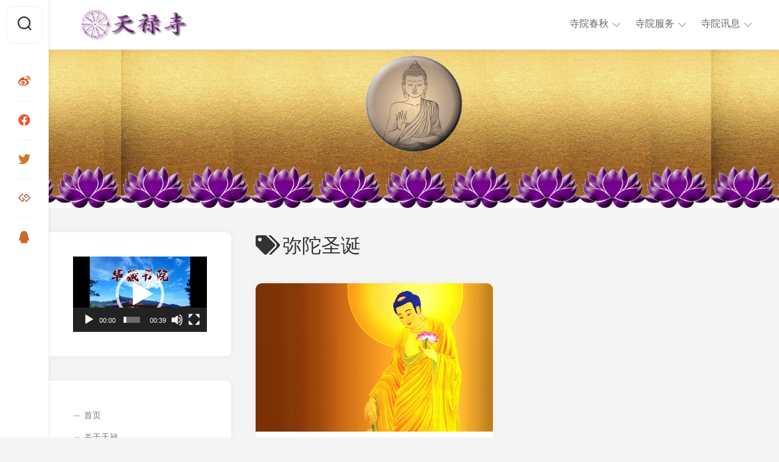

--- FILE ---
content_type: text/html; charset=UTF-8
request_url: http://www.tianlusi.cn/tag/%E5%BC%A5%E9%99%80%E5%9C%A3%E8%AF%9E
body_size: 15008
content:
<!DOCTYPE html> 
<html class="no-js" lang="zh-Hans">

<head>
	<meta charset="UTF-8">
	<meta name="viewport" content="width=device-width, initial-scale=1.0">
	<link rel="profile" href="https://gmpg.org/xfn/11">
		
	<meta name='robots' content='index, follow, max-image-preview:large, max-snippet:-1, max-video-preview:-1' />
	<style>img:is([sizes="auto" i], [sizes^="auto," i]) { contain-intrinsic-size: 3000px 1500px }</style>
	<script>document.documentElement.className = document.documentElement.className.replace("no-js","js");</script>

	<!-- This site is optimized with the Yoast SEO plugin v26.6 - https://yoast.com/wordpress/plugins/seo/ -->
	<title>弥陀圣诞 -天禄寺</title>
	<link rel="canonical" href="http://www.tianlusi.cn/tag/弥陀圣诞" />
	<meta property="og:locale" content="zh_CN" />
	<meta property="og:type" content="article" />
	<meta property="og:title" content="弥陀圣诞 -天禄寺" />
	<meta property="og:url" content="http://www.tianlusi.cn/tag/弥陀圣诞" />
	<meta property="og:site_name" content="天禄寺" />
	<meta name="twitter:card" content="summary_large_image" />
	<script type="application/ld+json" class="yoast-schema-graph">{"@context":"https://schema.org","@graph":[{"@type":"CollectionPage","@id":"http://www.tianlusi.cn/tag/%e5%bc%a5%e9%99%80%e5%9c%a3%e8%af%9e","url":"http://www.tianlusi.cn/tag/%e5%bc%a5%e9%99%80%e5%9c%a3%e8%af%9e","name":"弥陀圣诞 -天禄寺","isPartOf":{"@id":"http://www.tianlusi.cn/#website"},"primaryImageOfPage":{"@id":"http://www.tianlusi.cn/tag/%e5%bc%a5%e9%99%80%e5%9c%a3%e8%af%9e#primaryimage"},"image":{"@id":"http://www.tianlusi.cn/tag/%e5%bc%a5%e9%99%80%e5%9c%a3%e8%af%9e#primaryimage"},"thumbnailUrl":"http://www.tianlusi.cn/wp-content/uploads/2021/06/20141218154318613.jpg","breadcrumb":{"@id":"http://www.tianlusi.cn/tag/%e5%bc%a5%e9%99%80%e5%9c%a3%e8%af%9e#breadcrumb"},"inLanguage":"zh-Hans"},{"@type":"ImageObject","inLanguage":"zh-Hans","@id":"http://www.tianlusi.cn/tag/%e5%bc%a5%e9%99%80%e5%9c%a3%e8%af%9e#primaryimage","url":"http://www.tianlusi.cn/wp-content/uploads/2021/06/20141218154318613.jpg","contentUrl":"http://www.tianlusi.cn/wp-content/uploads/2021/06/20141218154318613.jpg","width":1280,"height":800},{"@type":"BreadcrumbList","@id":"http://www.tianlusi.cn/tag/%e5%bc%a5%e9%99%80%e5%9c%a3%e8%af%9e#breadcrumb","itemListElement":[{"@type":"ListItem","position":1,"name":"首页","item":"http://www.tianlusi.cn/"},{"@type":"ListItem","position":2,"name":"弥陀圣诞"}]},{"@type":"WebSite","@id":"http://www.tianlusi.cn/#website","url":"http://www.tianlusi.cn/","name":"天禄寺","description":"","publisher":{"@id":"http://www.tianlusi.cn/#organization"},"potentialAction":[{"@type":"SearchAction","target":{"@type":"EntryPoint","urlTemplate":"http://www.tianlusi.cn/?s={search_term_string}"},"query-input":{"@type":"PropertyValueSpecification","valueRequired":true,"valueName":"search_term_string"}}],"inLanguage":"zh-Hans"},{"@type":"Organization","@id":"http://www.tianlusi.cn/#organization","name":"天禄寺","url":"http://www.tianlusi.cn/","logo":{"@type":"ImageObject","inLanguage":"zh-Hans","@id":"http://www.tianlusi.cn/#/schema/logo/image/","url":"http://www.tianlusi.cn/wp-content/uploads/2021/06/logo.png","contentUrl":"http://www.tianlusi.cn/wp-content/uploads/2021/06/logo.png","width":184,"height":183,"caption":"天禄寺"},"image":{"@id":"http://www.tianlusi.cn/#/schema/logo/image/"}}]}</script>
	<!-- / Yoast SEO plugin. -->


<link rel="alternate" type="application/rss+xml" title="天禄寺 &raquo; Feed" href="http://www.tianlusi.cn/feed" />
<link rel="alternate" type="application/rss+xml" title="天禄寺 &raquo; 评论 Feed" href="http://www.tianlusi.cn/comments/feed" />
<link rel="alternate" type="application/rss+xml" title="天禄寺 &raquo; 弥陀圣诞 标签 Feed" href="http://www.tianlusi.cn/tag/%e5%bc%a5%e9%99%80%e5%9c%a3%e8%af%9e/feed" />
<script type="text/javascript" src="http://www.tianlusi.cn/wp-includes/js/jquery/jquery.min.js?ver=3.7.1" id="jquery-core-js"></script>
<script type="text/javascript" src="http://www.tianlusi.cn/wp-includes/js/jquery/jquery-migrate.min.js?ver=3.4.1" id="jquery-migrate-js"></script>
<script type="text/javascript" src="http://www.tianlusi.cn/wp-content/plugins/html5-cumulus/inc/jquery.tagcanvas.min.js?ver=af7554879fc0e9c5cf06f352a38001ce" id="h5c-tagcanvas-js"></script>
<script type="text/javascript" src="http://www.tianlusi.cn/wp-content/themes/gridzone/js/slick.min.js?ver=af7554879fc0e9c5cf06f352a38001ce" id="gridzone-slick-js"></script>
<style type="text/css" id="custom-background-css">
body.custom-background { background-color: #f4f4f4; background-image: url("http://www.tianlusi.cn/wp-content/uploads/2021/07/tianluee-1-1.png"); background-position: center bottom; background-size: contain; background-repeat: no-repeat; background-attachment: scroll; }
</style>
	<link rel="icon" href="http://www.tianlusi.cn/wp-content/uploads/2021/06/cropped-未命名-1-1-32x32.png" sizes="32x32" />
<link rel="icon" href="http://www.tianlusi.cn/wp-content/uploads/2021/06/cropped-未命名-1-1-192x192.png" sizes="192x192" />
<link rel="apple-touch-icon" href="http://www.tianlusi.cn/wp-content/uploads/2021/06/cropped-未命名-1-1-180x180.png" />
<meta name="msapplication-TileImage" content="http://www.tianlusi.cn/wp-content/uploads/2021/06/cropped-未命名-1-1-270x270.png" />
<style id="kirki-inline-styles"></style></head>

<body class="archive tag tag-62 custom-background wp-custom-logo wp-theme-gridzone col-2cr full-width mobile-menu logged-out">


<a class="skip-link screen-reader-text" href="#page">Skip to content</a>

<div id="wrapper">
	
	<div id="header-sticky">
		<header id="header" class="hide-on-scroll-down nav-menu-dropdown-left">

			<div class="group">
				<p class="site-title"><a href="http://www.tianlusi.cn/" rel="home"><img src="http://www.tianlusi.cn/wp-content/uploads/2021/06/cropped-tlydb.png" alt="天禄寺"></a></p>
								
									<div id="wrap-nav-header" class="wrap-nav">
								<nav id="nav-header-nav" class="main-navigation nav-menu">
			<button class="menu-toggle" aria-controls="primary-menu" aria-expanded="false">
				<span class="screen-reader-text">Expand Menu</span><div class="menu-toggle-icon"><span></span><span></span><span></span></div>			</button>
			<div class="menu-%e9%a1%b6%e9%83%a8%e8%8f%9c%e5%8d%95-container"><ul id="nav-header" class="menu"><li id="menu-item-40" class="menu-item menu-item-type-taxonomy menu-item-object-category menu-item-has-children menu-item-40"><span class="menu-item-wrapper has-arrow"><a href="http://www.tianlusi.cn/chun-qiu">寺院春秋</a><button onClick="alxMediaMenu.toggleItem(this)"><span class="screen-reader-text">Toggle Child Menu</span><svg class="svg-icon" aria-hidden="true" role="img" focusable="false" xmlns="http://www.w3.org/2000/svg" width="14" height="8" viewBox="0 0 20 12"><polygon fill="" fill-rule="evenodd" points="1319.899 365.778 1327.678 358 1329.799 360.121 1319.899 370.021 1310 360.121 1312.121 358" transform="translate(-1310 -358)"></polygon></svg></button></span>
<ul class="sub-menu">
	<li id="menu-item-41" class="menu-item menu-item-type-taxonomy menu-item-object-category menu-item-41"><span class="menu-item-wrapper"><a href="http://www.tianlusi.cn/chun-qiu/zhu-chi">历任主持</a></span></li>
	<li id="menu-item-42" class="menu-item menu-item-type-taxonomy menu-item-object-category menu-item-42"><span class="menu-item-wrapper"><a href="http://www.tianlusi.cn/chun-qiu/li-shi">历史沿革</a></span></li>
	<li id="menu-item-44" class="menu-item menu-item-type-taxonomy menu-item-object-category menu-item-44"><span class="menu-item-wrapper"><a href="http://www.tianlusi.cn/chun-qiu/nian-biao">大事年表</a></span></li>
	<li id="menu-item-43" class="menu-item menu-item-type-taxonomy menu-item-object-category menu-item-43"><span class="menu-item-wrapper"><a href="http://www.tianlusi.cn/chun-qiu/di-li">地理位置</a></span></li>
	<li id="menu-item-45" class="menu-item menu-item-type-taxonomy menu-item-object-category menu-item-45"><span class="menu-item-wrapper"><a href="http://www.tianlusi.cn/chun-qiu/jing-guan">寺院景观</a></span></li>
</ul>
</li>
<li id="menu-item-46" class="menu-item menu-item-type-taxonomy menu-item-object-category menu-item-has-children menu-item-46"><span class="menu-item-wrapper has-arrow"><a href="http://www.tianlusi.cn/fu-wu">寺院服务</a><button onClick="alxMediaMenu.toggleItem(this)"><span class="screen-reader-text">Toggle Child Menu</span><svg class="svg-icon" aria-hidden="true" role="img" focusable="false" xmlns="http://www.w3.org/2000/svg" width="14" height="8" viewBox="0 0 20 12"><polygon fill="" fill-rule="evenodd" points="1319.899 365.778 1327.678 358 1329.799 360.121 1319.899 370.021 1310 360.121 1312.121 358" transform="translate(-1310 -358)"></polygon></svg></button></span>
<ul class="sub-menu">
	<li id="menu-item-56" class="menu-item menu-item-type-taxonomy menu-item-object-category menu-item-56"><span class="menu-item-wrapper"><a href="http://www.tianlusi.cn/fu-wu/fa-wu">法务活动</a></span></li>
	<li id="menu-item-47" class="menu-item menu-item-type-taxonomy menu-item-object-category menu-item-47"><span class="menu-item-wrapper"><a href="http://www.tianlusi.cn/fu-wu/gong-yi">公益慈济</a></span></li>
	<li id="menu-item-48" class="menu-item menu-item-type-taxonomy menu-item-object-category menu-item-48"><span class="menu-item-wrapper"><a href="http://www.tianlusi.cn/fu-wu/fa-wu-fu-wu">法物流通</a></span></li>
	<li id="menu-item-49" class="menu-item menu-item-type-taxonomy menu-item-object-category menu-item-49"><span class="menu-item-wrapper"><a href="http://www.tianlusi.cn/fu-wu/ying-lai">迎来送往</a></span></li>
	<li id="menu-item-55" class="menu-item menu-item-type-taxonomy menu-item-object-category menu-item-55"><span class="menu-item-wrapper"><a href="http://www.tianlusi.cn/fu-wu/yi-gong">义工净修</a></span></li>
	<li id="menu-item-841" class="menu-item menu-item-type-post_type menu-item-object-page menu-item-841"><span class="menu-item-wrapper"><a href="http://www.tianlusi.cn/fo-xue">佛学常识</a></span></li>
	<li id="menu-item-1071" class="menu-item menu-item-type-custom menu-item-object-custom menu-item-1071"><span class="menu-item-wrapper"><a href="http://www.tianlusi.cn/fo-xue/%E5%88%86%E7%B1%BB/study">佛学研究</a></span></li>
	<li id="menu-item-1117" class="menu-item menu-item-type-custom menu-item-object-custom menu-item-1117"><span class="menu-item-wrapper"><a href="http://www.tianlusi.cn/fo-xue/%E5%88%86%E7%B1%BB/fang-sheng">放生素食</a></span></li>
	<li id="menu-item-39" class="menu-item menu-item-type-taxonomy menu-item-object-category menu-item-39"><span class="menu-item-wrapper"><a href="http://www.tianlusi.cn/fu-wu/jiao-yu">文化教育</a></span></li>
</ul>
</li>
<li id="menu-item-50" class="menu-item menu-item-type-taxonomy menu-item-object-category menu-item-has-children menu-item-50"><span class="menu-item-wrapper has-arrow"><a href="http://www.tianlusi.cn/news">寺院讯息</a><button onClick="alxMediaMenu.toggleItem(this)"><span class="screen-reader-text">Toggle Child Menu</span><svg class="svg-icon" aria-hidden="true" role="img" focusable="false" xmlns="http://www.w3.org/2000/svg" width="14" height="8" viewBox="0 0 20 12"><polygon fill="" fill-rule="evenodd" points="1319.899 365.778 1327.678 358 1329.799 360.121 1319.899 370.021 1310 360.121 1312.121 358" transform="translate(-1310 -358)"></polygon></svg></button></span>
<ul class="sub-menu">
	<li id="menu-item-53" class="menu-item menu-item-type-taxonomy menu-item-object-category menu-item-53"><span class="menu-item-wrapper"><a href="http://www.tianlusi.cn/news/tian-lu">本寺讯息</a></span></li>
	<li id="menu-item-51" class="menu-item menu-item-type-taxonomy menu-item-object-category menu-item-51"><span class="menu-item-wrapper"><a href="http://www.tianlusi.cn/news/zhuan-ti">专题讯息</a></span></li>
	<li id="menu-item-52" class="menu-item menu-item-type-taxonomy menu-item-object-category menu-item-52"><span class="menu-item-wrapper"><a href="http://www.tianlusi.cn/news/other">其他讯息</a></span></li>
</ul>
</li>
</ul></div>		</nav>
							</div>
								
									<div id="wrap-nav-mobile" class="wrap-nav">
								<nav id="nav-mobile-nav" class="main-navigation nav-menu">
			<button class="menu-toggle" aria-controls="primary-menu" aria-expanded="false">
				<span class="screen-reader-text">Expand Menu</span><div class="menu-toggle-icon"><span></span><span></span><span></span></div>			</button>
			<div class="menu-%e9%a1%b6%e9%83%a8%e8%8f%9c%e5%8d%95-container"><ul id="nav-mobile" class="menu"><li class="menu-item menu-item-type-taxonomy menu-item-object-category menu-item-has-children menu-item-40"><span class="menu-item-wrapper has-arrow"><a href="http://www.tianlusi.cn/chun-qiu">寺院春秋</a><button onClick="alxMediaMenu.toggleItem(this)"><span class="screen-reader-text">Toggle Child Menu</span><svg class="svg-icon" aria-hidden="true" role="img" focusable="false" xmlns="http://www.w3.org/2000/svg" width="14" height="8" viewBox="0 0 20 12"><polygon fill="" fill-rule="evenodd" points="1319.899 365.778 1327.678 358 1329.799 360.121 1319.899 370.021 1310 360.121 1312.121 358" transform="translate(-1310 -358)"></polygon></svg></button></span>
<ul class="sub-menu">
	<li class="menu-item menu-item-type-taxonomy menu-item-object-category menu-item-41"><span class="menu-item-wrapper"><a href="http://www.tianlusi.cn/chun-qiu/zhu-chi">历任主持</a></span></li>
	<li class="menu-item menu-item-type-taxonomy menu-item-object-category menu-item-42"><span class="menu-item-wrapper"><a href="http://www.tianlusi.cn/chun-qiu/li-shi">历史沿革</a></span></li>
	<li class="menu-item menu-item-type-taxonomy menu-item-object-category menu-item-44"><span class="menu-item-wrapper"><a href="http://www.tianlusi.cn/chun-qiu/nian-biao">大事年表</a></span></li>
	<li class="menu-item menu-item-type-taxonomy menu-item-object-category menu-item-43"><span class="menu-item-wrapper"><a href="http://www.tianlusi.cn/chun-qiu/di-li">地理位置</a></span></li>
	<li class="menu-item menu-item-type-taxonomy menu-item-object-category menu-item-45"><span class="menu-item-wrapper"><a href="http://www.tianlusi.cn/chun-qiu/jing-guan">寺院景观</a></span></li>
</ul>
</li>
<li class="menu-item menu-item-type-taxonomy menu-item-object-category menu-item-has-children menu-item-46"><span class="menu-item-wrapper has-arrow"><a href="http://www.tianlusi.cn/fu-wu">寺院服务</a><button onClick="alxMediaMenu.toggleItem(this)"><span class="screen-reader-text">Toggle Child Menu</span><svg class="svg-icon" aria-hidden="true" role="img" focusable="false" xmlns="http://www.w3.org/2000/svg" width="14" height="8" viewBox="0 0 20 12"><polygon fill="" fill-rule="evenodd" points="1319.899 365.778 1327.678 358 1329.799 360.121 1319.899 370.021 1310 360.121 1312.121 358" transform="translate(-1310 -358)"></polygon></svg></button></span>
<ul class="sub-menu">
	<li class="menu-item menu-item-type-taxonomy menu-item-object-category menu-item-56"><span class="menu-item-wrapper"><a href="http://www.tianlusi.cn/fu-wu/fa-wu">法务活动</a></span></li>
	<li class="menu-item menu-item-type-taxonomy menu-item-object-category menu-item-47"><span class="menu-item-wrapper"><a href="http://www.tianlusi.cn/fu-wu/gong-yi">公益慈济</a></span></li>
	<li class="menu-item menu-item-type-taxonomy menu-item-object-category menu-item-48"><span class="menu-item-wrapper"><a href="http://www.tianlusi.cn/fu-wu/fa-wu-fu-wu">法物流通</a></span></li>
	<li class="menu-item menu-item-type-taxonomy menu-item-object-category menu-item-49"><span class="menu-item-wrapper"><a href="http://www.tianlusi.cn/fu-wu/ying-lai">迎来送往</a></span></li>
	<li class="menu-item menu-item-type-taxonomy menu-item-object-category menu-item-55"><span class="menu-item-wrapper"><a href="http://www.tianlusi.cn/fu-wu/yi-gong">义工净修</a></span></li>
	<li class="menu-item menu-item-type-post_type menu-item-object-page menu-item-841"><span class="menu-item-wrapper"><a href="http://www.tianlusi.cn/fo-xue">佛学常识</a></span></li>
	<li class="menu-item menu-item-type-custom menu-item-object-custom menu-item-1071"><span class="menu-item-wrapper"><a href="http://www.tianlusi.cn/fo-xue/%E5%88%86%E7%B1%BB/study">佛学研究</a></span></li>
	<li class="menu-item menu-item-type-custom menu-item-object-custom menu-item-1117"><span class="menu-item-wrapper"><a href="http://www.tianlusi.cn/fo-xue/%E5%88%86%E7%B1%BB/fang-sheng">放生素食</a></span></li>
	<li class="menu-item menu-item-type-taxonomy menu-item-object-category menu-item-39"><span class="menu-item-wrapper"><a href="http://www.tianlusi.cn/fu-wu/jiao-yu">文化教育</a></span></li>
</ul>
</li>
<li class="menu-item menu-item-type-taxonomy menu-item-object-category menu-item-has-children menu-item-50"><span class="menu-item-wrapper has-arrow"><a href="http://www.tianlusi.cn/news">寺院讯息</a><button onClick="alxMediaMenu.toggleItem(this)"><span class="screen-reader-text">Toggle Child Menu</span><svg class="svg-icon" aria-hidden="true" role="img" focusable="false" xmlns="http://www.w3.org/2000/svg" width="14" height="8" viewBox="0 0 20 12"><polygon fill="" fill-rule="evenodd" points="1319.899 365.778 1327.678 358 1329.799 360.121 1319.899 370.021 1310 360.121 1312.121 358" transform="translate(-1310 -358)"></polygon></svg></button></span>
<ul class="sub-menu">
	<li class="menu-item menu-item-type-taxonomy menu-item-object-category menu-item-53"><span class="menu-item-wrapper"><a href="http://www.tianlusi.cn/news/tian-lu">本寺讯息</a></span></li>
	<li class="menu-item menu-item-type-taxonomy menu-item-object-category menu-item-51"><span class="menu-item-wrapper"><a href="http://www.tianlusi.cn/news/zhuan-ti">专题讯息</a></span></li>
	<li class="menu-item menu-item-type-taxonomy menu-item-object-category menu-item-52"><span class="menu-item-wrapper"><a href="http://www.tianlusi.cn/news/other">其他讯息</a></span></li>
</ul>
</li>
</ul></div>		</nav>
							</div>
								
			</div>
			
		</header><!--/#header-->
	</div><!--/#header-sticky-->
	
	<div class="sidebar s2 group">
					<div class="search-trap-focus">
				<button class="toggle-search" data-target=".search-trap-focus">
					<svg class="svg-icon" id="svg-search" aria-hidden="true" role="img" focusable="false" xmlns="http://www.w3.org/2000/svg" width="23" height="23" viewBox="0 0 23 23"><path d="M38.710696,48.0601792 L43,52.3494831 L41.3494831,54 L37.0601792,49.710696 C35.2632422,51.1481185 32.9839107,52.0076499 30.5038249,52.0076499 C24.7027226,52.0076499 20,47.3049272 20,41.5038249 C20,35.7027226 24.7027226,31 30.5038249,31 C36.3049272,31 41.0076499,35.7027226 41.0076499,41.5038249 C41.0076499,43.9839107 40.1481185,46.2632422 38.710696,48.0601792 Z M36.3875844,47.1716785 C37.8030221,45.7026647 38.6734666,43.7048964 38.6734666,41.5038249 C38.6734666,36.9918565 35.0157934,33.3341833 30.5038249,33.3341833 C25.9918565,33.3341833 22.3341833,36.9918565 22.3341833,41.5038249 C22.3341833,46.0157934 25.9918565,49.6734666 30.5038249,49.6734666 C32.7048964,49.6734666 34.7026647,48.8030221 36.1716785,47.3875844 C36.2023931,47.347638 36.2360451,47.3092237 36.2726343,47.2726343 C36.3092237,47.2360451 36.347638,47.2023931 36.3875844,47.1716785 Z" transform="translate(-20 -31)"></path></svg>
					<svg class="svg-icon" id="svg-close" aria-hidden="true" role="img" focusable="false" xmlns="http://www.w3.org/2000/svg" width="23" height="23" viewBox="0 0 16 16"><polygon fill="" fill-rule="evenodd" points="6.852 7.649 .399 1.195 1.445 .149 7.899 6.602 14.352 .149 15.399 1.195 8.945 7.649 15.399 14.102 14.352 15.149 7.899 8.695 1.445 15.149 .399 14.102"></polygon></svg>
				</button>
				<div class="search-expand">
					<div class="search-expand-inner">
						<form method="get" class="searchform themeform" action="http://www.tianlusi.cn/">
	<div>
		<input type="text" class="search" name="s" onblur="if(this.value=='')this.value='To search type and hit enter';" onfocus="if(this.value=='To search type and hit enter')this.value='';" value="To search type and hit enter" />
	</div>
</form>					</div>
				</div>
			</div>
							<ul class="social-links"><li><a rel="nofollow" class="social-tooltip" title="weibo" href="http://weibo.com" target="_blank"><i class="fab fa-weibo" style="color: #d85120;"></i></a></li><li><a rel="nofollow" class="social-tooltip" title="book" href="http://facebook.com" target="_blank"><i class="fab fa-facebook" style="color: #ea5a35;"></i></a></li><li><a rel="nofollow" class="social-tooltip" title="twitter" href="http://twitter.com" target="_blank"><i class="fab fa-twitter" style="color: #cc782e;"></i></a></li><li><a rel="nofollow" class="social-tooltip" title="Google+" href="https://www.google.com" target="_blank"><i class="fab fa-gg" style="color: #aa4e27;"></i></a></li><li><a rel="nofollow" class="social-tooltip" title="qq" href="http://www.qq.com" target="_blank"><i class="fab fa-qq" style="color: #cc682e;"></i></a></li></ul>			</div>
	
			<div class="site-header">
			<a href="http://www.tianlusi.cn/" rel="home">
				<img class="site-image" src="http://www.tianlusi.cn/wp-content/uploads/2021/10/cropped-cropped-tianlub.jpg" alt="天禄寺">
			</a>
		</div>
	
	<div class="container" id="page">
		<div class="container-inner">			
			<div class="main">
				<div class="main-inner group">
<div class="content">
		
	<div class="page-title group">
	<div class="page-title-inner group">
	
					<h1><i class="fas fa-tags"></i>弥陀圣诞</h1>
			
		
								
	</div><!--/.page-title-inner-->
</div><!--/.page-title-->	
				
		<div class="masonry" id="masonry">
					
<article id="post-252" class="masonry-item group post-252 post type-post status-publish format-standard has-post-thumbnail hentry category-news category-tian-lu tag-61 tag-62 tag-53">	
	<div class="masonry-inner">
		
		<div class="entry-top">
			<a class="entry-thumbnail" href="http://www.tianlusi.cn/mi-tuo.html">
									<img width="520" height="325" src="http://www.tianlusi.cn/wp-content/uploads/2021/06/20141218154318613.jpg" class="attachment-gridzone-medium-h size-gridzone-medium-h wp-post-image" alt="" decoding="async" fetchpriority="high" srcset="http://www.tianlusi.cn/wp-content/uploads/2021/06/20141218154318613.jpg 1280w, http://www.tianlusi.cn/wp-content/uploads/2021/06/20141218154318613-300x188.jpg 300w, http://www.tianlusi.cn/wp-content/uploads/2021/06/20141218154318613-1024x640.jpg 1024w, http://www.tianlusi.cn/wp-content/uploads/2021/06/20141218154318613-768x480.jpg 768w" sizes="(max-width: 520px) 100vw, 520px" />																			</a>
			<div class="entry-category"><a href="http://www.tianlusi.cn/news" rel="category tag">寺院讯息</a> <a href="http://www.tianlusi.cn/news/tian-lu" rel="category tag">本寺讯息</a></div>
		</div>
		<h2 class="entry-title">
			<a href="http://www.tianlusi.cn/mi-tuo.html" rel="bookmark">冬至、弥陀圣诞法会公告</a>
		</h2><!--/.entry-title-->
		
					<div class="entry-excerpt">
				<p>时至冬至及阿弥陀佛圣诞，为缅怀、感恩祖先，及阿弥陀佛的慈&#46;&#46;&#46;</p>
			</div>
				
		<ul class="entry-meta group">
			<li class="entry-date"><i class="far fa-calendar"></i> 2014年12月28日</li>
					</ul>
		
	</div>
</article><!--/.post-->					</div>
		
		<nav class="pagination group">
			<ul class="group">
			<li class="prev left"></li>
			<li class="next right"></li>
		</ul>
	</nav><!--/.pagination-->
		
	
</div><!--/.content-->


	<div class="sidebar s1">
		
		<div class="sidebar-content">

			<div id="media_video-2" class="widget widget_media_video"><div style="width:100%;" class="wp-video"><!--[if lt IE 9]><script>document.createElement('video');</script><![endif]-->
<video class="wp-video-shortcode" id="video-252-1" loop preload="auto" controls="controls"><source type="video/mp4" src="http://www.tianlusi.cn/wp-content/uploads/2021/06/566.mp4?_=1" /><source type="video/mp4" src="http://www.tianlusi.cn/wp-content/uploads/2021/06/566.mp4?_=1" /><a href="http://www.tianlusi.cn/wp-content/uploads/2021/06/566.mp4">http://www.tianlusi.cn/wp-content/uploads/2021/06/566.mp4</a></video></div></div><div id="nav_menu-2" class="widget widget_nav_menu"><div class="menu-%e9%a1%b5%e9%9d%a2%e8%8f%9c%e5%8d%95-container"><ul id="menu-%e9%a1%b5%e9%9d%a2%e8%8f%9c%e5%8d%95" class="menu"><li id="menu-item-59" class="menu-item menu-item-type-custom menu-item-object-custom menu-item-home menu-item-59"><a href="http://www.tianlusi.cn/">首页</a></li>
<li id="menu-item-60" class="menu-item menu-item-type-post_type menu-item-object-page menu-item-60"><a href="http://www.tianlusi.cn/about">关于天禄</a></li>
<li id="menu-item-788" class="menu-item menu-item-type-post_type menu-item-object-page menu-item-788"><a href="http://www.tianlusi.cn/hua-zang-shu-yuan">华藏书院</a></li>
<li id="menu-item-861" class="menu-item menu-item-type-post_type menu-item-object-page menu-item-861"><a href="http://www.tianlusi.cn/fo-xue">佛学常识</a></li>
<li id="menu-item-61" class="menu-item menu-item-type-post_type menu-item-object-page menu-item-privacy-policy menu-item-61"><a rel="privacy-policy" href="http://www.tianlusi.cn/about/privacy-policy">隐私政策</a></li>
<li id="menu-item-62" class="menu-item menu-item-type-post_type menu-item-object-page menu-item-62"><a href="http://www.tianlusi.cn/about/jiao-tong">交通指引</a></li>
<li id="menu-item-63" class="menu-item menu-item-type-post_type menu-item-object-page menu-item-63"><a href="http://www.tianlusi.cn/mail">有缘信箱</a></li>
<li id="menu-item-64" class="menu-item menu-item-type-post_type menu-item-object-page menu-item-64"><a href="http://www.tianlusi.cn/lian-xi">联系方式</a></li>
</ul></div></div><div id="media_image-2" class="widget widget_media_image"><a href="http://www.tianlusi.cn"><img width="1080" height="1620" src="http://www.tianlusi.cn/wp-content/uploads/2022/04/20220405154520-1.png" class="image wp-image-1744  attachment-full size-full" alt="" style="max-width: 100%; height: auto;" decoding="async" loading="lazy" srcset="http://www.tianlusi.cn/wp-content/uploads/2022/04/20220405154520-1.png 1080w, http://www.tianlusi.cn/wp-content/uploads/2022/04/20220405154520-1-200x300.png 200w, http://www.tianlusi.cn/wp-content/uploads/2022/04/20220405154520-1-683x1024.png 683w, http://www.tianlusi.cn/wp-content/uploads/2022/04/20220405154520-1-768x1152.png 768w, http://www.tianlusi.cn/wp-content/uploads/2022/04/20220405154520-1-1024x1536.png 1024w, http://www.tianlusi.cn/wp-content/uploads/2022/04/20220405154520-1-520x780.png 520w, http://www.tianlusi.cn/wp-content/uploads/2022/04/20220405154520-1-940x1410.png 940w" sizes="auto, (max-width: 1080px) 100vw, 1080px" /></a></div><div id="media_image-6" class="widget widget_media_image"><a href="http://www.tianlusi.cn/fo-xue/%E5%88%86%E7%B1%BB/study"><img width="294" height="173" src="http://www.tianlusi.cn/wp-content/uploads/2021/12/163999860.jpg" class="image wp-image-1600  attachment-full size-full" alt="" style="max-width: 100%; height: auto;" decoding="async" loading="lazy" /></a></div><div id="media_image-5" class="widget widget_media_image"><a href="http://www.tianlusi.cn/yi-gong-zhao-mu-tie.html"><img width="294" height="173" src="http://www.tianlusi.cn/wp-content/uploads/2021/12/163860.jpg" class="image wp-image-1599  attachment-full size-full" alt="" style="max-width: 100%; height: auto;" decoding="async" loading="lazy" /></a></div><div id="html5_cumulus-2" class="widget html5_cumulus"><div id="html5-cumulus-ifnzkn">
<canvas width="220" height="320" id="canvas-ifnzkn" style="background-color: none;">
<p>Your browser doesn&#039;t support the HTML5 CANVAS tag.</p>
</canvas>

<div style="display: none" id="tagcloud-ifnzkn">
<ul class='wp-tag-cloud' role='list'>
	<li><a href="http://www.tianlusi.cn/tag/%e6%b3%89%e5%b7%9e" class="tag-cloud-link tag-link-80 tag-link-position-1" style="font-size: 11.577464788732pt;" aria-label="泉州 (2 项)">泉州</a></li>
	<li><a href="http://www.tianlusi.cn/tag/%e6%85%88%e6%b5%8e%e5%a4%a7%e7%88%b1" class="tag-cloud-link tag-link-38 tag-link-position-2" style="font-size: 6pt;" aria-label="慈济大爱 (1 项)">慈济大爱</a></li>
	<li><a href="http://www.tianlusi.cn/tag/%e8%a7%82%e9%9f%b3%e6%b3%95%e4%bc%9a" class="tag-cloud-link tag-link-71 tag-link-position-3" style="font-size: 40.084507042254pt;" aria-label="观音法会 (24 项)">观音法会</a></li>
	<li><a href="http://www.tianlusi.cn/tag/%e6%b0%b8%e6%98%a5%e4%bd%9b%e5%8d%8f" class="tag-cloud-link tag-link-239 tag-link-position-4" style="font-size: 11.577464788732pt;" aria-label="永春佛协 (2 项)">永春佛协</a></li>
	<li><a href="http://www.tianlusi.cn/tag/%e6%96%8b%e5%a4%a9" class="tag-cloud-link tag-link-110 tag-link-position-5" style="font-size: 20.87323943662pt;" aria-label="斋天 (5 项)">斋天</a></li>
	<li><a href="http://www.tianlusi.cn/tag/%e5%ad%a6%e4%bd%9b%e7%8f%ad" class="tag-cloud-link tag-link-176 tag-link-position-6" style="font-size: 11.577464788732pt;" aria-label="学佛班 (2 项)">学佛班</a></li>
	<li><a href="http://www.tianlusi.cn/tag/%e5%8a%a9%e5%ad%a6%e6%b4%bb%e5%8a%a8" class="tag-cloud-link tag-link-249 tag-link-position-7" style="font-size: 11.577464788732pt;" aria-label="助学活动 (2 项)">助学活动</a></li>
	<li><a href="http://www.tianlusi.cn/tag/%e6%85%88%e5%96%84%e5%9f%ba%e9%87%91" class="tag-cloud-link tag-link-248 tag-link-position-8" style="font-size: 20.87323943662pt;" aria-label="慈善基金 (5 项)">慈善基金</a></li>
	<li><a href="http://www.tianlusi.cn/tag/%e4%b9%a6%e7%94%bb%e7%ac%94%e4%bc%9a" class="tag-cloud-link tag-link-49 tag-link-position-9" style="font-size: 11.577464788732pt;" aria-label="书画笔会 (2 项)">书画笔会</a></li>
	<li><a href="http://www.tianlusi.cn/tag/%e5%85%ac%e7%9b%8a" class="tag-cloud-link tag-link-89 tag-link-position-10" style="font-size: 11.577464788732pt;" aria-label="公益 (2 项)">公益</a></li>
	<li><a href="http://www.tianlusi.cn/tag/2022" class="tag-cloud-link tag-link-214 tag-link-position-11" style="font-size: 24.591549295775pt;" aria-label="2022 (7 项)">2022</a></li>
	<li><a href="http://www.tianlusi.cn/tag/%e4%bd%9b%e6%95%99%e5%8d%8f%e4%bc%9a" class="tag-cloud-link tag-link-209 tag-link-position-12" style="font-size: 11.577464788732pt;" aria-label="佛教协会 (2 项)">佛教协会</a></li>
	<li><a href="http://www.tianlusi.cn/tag/2023" class="tag-cloud-link tag-link-235 tag-link-position-13" style="font-size: 27.69014084507pt;" aria-label="2023 (9 项)">2023</a></li>
	<li><a href="http://www.tianlusi.cn/tag/%e7%9b%82%e5%85%b0%e7%9b%86" class="tag-cloud-link tag-link-108 tag-link-position-14" style="font-size: 26.140845070423pt;" aria-label="盂兰盆 (8 项)">盂兰盆</a></li>
	<li><a href="http://www.tianlusi.cn/tag/%e7%a6%85%e4%bf%ae%e7%8f%ad" class="tag-cloud-link tag-link-113 tag-link-position-15" style="font-size: 18.394366197183pt;" aria-label="禅修班 (4 项)">禅修班</a></li>
	<li><a href="http://www.tianlusi.cn/tag/%e5%a4%a9%e7%a6%84%e6%9c%ac%e8%8d%89" class="tag-cloud-link tag-link-105 tag-link-position-16" style="font-size: 11.577464788732pt;" aria-label="天禄本草 (2 项)">天禄本草</a></li>
	<li><a href="http://www.tianlusi.cn/tag/%e7%8e%89%e8%a7%82%e9%9f%b3" class="tag-cloud-link tag-link-44 tag-link-position-17" style="font-size: 18.394366197183pt;" aria-label="玉观音 (4 项)">玉观音</a></li>
	<li><a href="http://www.tianlusi.cn/tag/%e6%b5%b7%e5%b3%a1%e4%b8%a4%e5%b2%b8" class="tag-cloud-link tag-link-56 tag-link-position-18" style="font-size: 11.577464788732pt;" aria-label="海峡两岸 (2 项)">海峡两岸</a></li>
	<li><a href="http://www.tianlusi.cn/tag/%e8%ae%b2%e5%ba%a7" class="tag-cloud-link tag-link-37 tag-link-position-19" style="font-size: 15.295774647887pt;" aria-label="讲座 (3 项)">讲座</a></li>
	<li><a href="http://www.tianlusi.cn/tag/%e5%a4%a7%e4%ba%8b%e5%b9%b4%e8%a1%a8" class="tag-cloud-link tag-link-72 tag-link-position-20" style="font-size: 15.295774647887pt;" aria-label="大事年表 (3 项)">大事年表</a></li>
	<li><a href="http://www.tianlusi.cn/tag/2021" class="tag-cloud-link tag-link-206 tag-link-position-21" style="font-size: 11.577464788732pt;" aria-label="2021 (2 项)">2021</a></li>
	<li><a href="http://www.tianlusi.cn/tag/%e5%8b%9f%e9%9b%86%e8%b5%84%e9%87%91" class="tag-cloud-link tag-link-70 tag-link-position-22" style="font-size: 11.577464788732pt;" aria-label="募集资金 (2 项)">募集资金</a></li>
	<li><a href="http://www.tianlusi.cn/tag/%e9%95%bf%e5%ae%89%e7%a4%be%e5%8c%ba" class="tag-cloud-link tag-link-93 tag-link-position-23" style="font-size: 11.577464788732pt;" aria-label="长安社区 (2 项)">长安社区</a></li>
	<li><a href="http://www.tianlusi.cn/tag/2025" class="tag-cloud-link tag-link-253 tag-link-position-24" style="font-size: 30.169014084507pt;" aria-label="2025 (11 项)">2025</a></li>
	<li><a href="http://www.tianlusi.cn/tag/2018" class="tag-cloud-link tag-link-29 tag-link-position-25" style="font-size: 6pt;" aria-label="2018 (1 项)">2018</a></li>
	<li><a href="http://www.tianlusi.cn/tag/%e4%b8%89%e5%9d%9b%e5%a4%a7%e6%88%92" class="tag-cloud-link tag-link-30 tag-link-position-26" style="font-size: 6pt;" aria-label="三坛大戒 (1 项)">三坛大戒</a></li>
	<li><a href="http://www.tianlusi.cn/tag/%e7%a6%85%e6%96%87%e5%8c%96" class="tag-cloud-link tag-link-57 tag-link-position-27" style="font-size: 11.577464788732pt;" aria-label="禅文化 (2 项)">禅文化</a></li>
	<li><a href="http://www.tianlusi.cn/tag/%e5%90%af%e6%98%8e%e6%b3%95%e5%b8%88" class="tag-cloud-link tag-link-42 tag-link-position-28" style="font-size: 20.87323943662pt;" aria-label="启明法师 (5 项)">启明法师</a></li>
	<li><a href="http://www.tianlusi.cn/tag/%e5%8d%83%e4%bd%9b" class="tag-cloud-link tag-link-107 tag-link-position-29" style="font-size: 24.591549295775pt;" aria-label="千佛 (7 项)">千佛</a></li>
	<li><a href="http://www.tianlusi.cn/tag/%e6%94%be%e7%94%9f" class="tag-cloud-link tag-link-58 tag-link-position-30" style="font-size: 11.577464788732pt;" aria-label="放生 (2 项)">放生</a></li>
	<li><a href="http://www.tianlusi.cn/tag/%e5%9c%b0%e8%97%8f%e8%8f%a9%e8%90%a8" class="tag-cloud-link tag-link-186 tag-link-position-31" style="font-size: 11.577464788732pt;" aria-label="地藏菩萨 (2 项)">地藏菩萨</a></li>
	<li><a href="http://www.tianlusi.cn/tag/%e7%9b%82%e5%85%b0%e7%9b%86%e6%b3%95%e4%bc%9a" class="tag-cloud-link tag-link-103 tag-link-position-32" style="font-size: 11.577464788732pt;" aria-label="盂兰盆法会 (2 项)">盂兰盆法会</a></li>
	<li><a href="http://www.tianlusi.cn/tag/%e5%bf%b5%e4%bd%9b%e6%b3%95%e4%bc%9a" class="tag-cloud-link tag-link-115 tag-link-position-33" style="font-size: 23.042253521127pt;" aria-label="念佛法会 (6 项)">念佛法会</a></li>
	<li><a href="http://www.tianlusi.cn/tag/%e8%a7%89%e5%85%89" class="tag-cloud-link tag-link-34 tag-link-position-34" style="font-size: 11.577464788732pt;" aria-label="觉光 (2 项)">觉光</a></li>
	<li><a href="http://www.tianlusi.cn/tag/%e5%8d%8e%e8%97%8f%e4%b9%a6%e9%99%a2" class="tag-cloud-link tag-link-64 tag-link-position-35" style="font-size: 27.69014084507pt;" aria-label="华藏书院 (9 项)">华藏书院</a></li>
	<li><a href="http://www.tianlusi.cn/tag/%e6%b0%b8%e6%98%a5%e5%a4%a9%e7%a6%84%e5%b2%a9" class="tag-cloud-link tag-link-35 tag-link-position-36" style="font-size: 50pt;" aria-label="永春天禄岩 (51 项)">永春天禄岩</a></li>
	<li><a href="http://www.tianlusi.cn/tag/%e5%af%ba%e9%99%a2" class="tag-cloud-link tag-link-31 tag-link-position-37" style="font-size: 6pt;" aria-label="寺院 (1 项)">寺院</a></li>
	<li><a href="http://www.tianlusi.cn/tag/%e9%ab%98%e6%97%bb%e5%af%ba%e5%be%b7%e6%9e%97%e9%95%bf%e8%80%81" class="tag-cloud-link tag-link-32 tag-link-position-38" style="font-size: 6pt;" aria-label="高旻寺德林长老 (1 项)">高旻寺德林长老</a></li>
	<li><a href="http://www.tianlusi.cn/tag/%e6%98%a5%e8%81%94" class="tag-cloud-link tag-link-95 tag-link-position-39" style="font-size: 11.577464788732pt;" aria-label="春联 (2 项)">春联</a></li>
	<li><a href="http://www.tianlusi.cn/tag/%e6%b3%95%e4%bc%9a" class="tag-cloud-link tag-link-53 tag-link-position-40" style="font-size: 33.887323943662pt;" aria-label="法会 (15 项)">法会</a></li>
	<li><a href="http://www.tianlusi.cn/tag/2024" class="tag-cloud-link tag-link-245 tag-link-position-41" style="font-size: 27.69014084507pt;" aria-label="2024 (9 项)">2024</a></li>
	<li><a href="http://www.tianlusi.cn/tag/%e5%a4%a9%e7%a6%84%e5%b2%a9" class="tag-cloud-link tag-link-46 tag-link-position-42" style="font-size: 48.450704225352pt;" aria-label="天禄岩 (46 项)">天禄岩</a></li>
	<li><a href="http://www.tianlusi.cn/tag/%e9%87%8d%e9%98%b3%e8%8a%82" class="tag-cloud-link tag-link-86 tag-link-position-43" style="font-size: 15.295774647887pt;" aria-label="重阳节 (3 项)">重阳节</a></li>
	<li><a href="http://www.tianlusi.cn/tag/%e6%85%88%e6%b5%8e%e6%85%b0%e9%97%ae" class="tag-cloud-link tag-link-84 tag-link-position-44" style="font-size: 11.577464788732pt;" aria-label="慈济慰问 (2 项)">慈济慰问</a></li>
	<li><a href="http://www.tianlusi.cn/tag/%e6%b5%b4%e4%bd%9b%e6%b3%95%e4%bc%9a" class="tag-cloud-link tag-link-54 tag-link-position-45" style="font-size: 24.591549295775pt;" aria-label="浴佛法会 (7 项)">浴佛法会</a></li>
	<li><a href="http://www.tianlusi.cn/tag/%e6%b0%b8%e6%98%a5" class="tag-cloud-link tag-link-111 tag-link-position-46" style="font-size: 15.295774647887pt;" aria-label="永春 (3 项)">永春</a></li>
	<li><a href="http://www.tianlusi.cn/tag/%e4%bd%9b%e6%95%99%e5%90%af%e8%92%99" class="tag-cloud-link tag-link-36 tag-link-position-47" style="font-size: 6pt;" aria-label="佛教启蒙 (1 项)">佛教启蒙</a></li>
	<li><a href="http://www.tianlusi.cn/tag/%e4%ba%8c%e6%9c%88%e5%8d%81%e4%b9%9d" class="tag-cloud-link tag-link-222 tag-link-position-48" style="font-size: 11.577464788732pt;" aria-label="二月十九 (2 项)">二月十九</a></li>
	<li><a href="http://www.tianlusi.cn/tag/%e6%b0%b8%e6%98%a5%e5%8e%bf%e4%bd%9b%e6%95%99%e5%8d%8f%e4%bc%9a" class="tag-cloud-link tag-link-255 tag-link-position-49" style="font-size: 11.577464788732pt;" aria-label="永春县佛教协会 (2 项)">永春县佛教协会</a></li>
	<li><a href="http://www.tianlusi.cn/tag/%e6%b0%b8%e6%98%a5%e4%bd%9b%e6%95%99%e5%8d%8f%e4%bc%9a" class="tag-cloud-link tag-link-233 tag-link-position-50" style="font-size: 11.577464788732pt;" aria-label="永春佛教协会 (2 项)">永春佛教协会</a></li>
</ul>
</div>
        <script type="text/javascript">
        jQuery(document).ready(function() {
            if( ! jQuery('#canvas-ifnzkn').tagcanvas({
                textFont: 'Impact,"Arial Black",sans-serif',
                textColour: '#000000',
                outlineColour: '#000000',
                reverse: true,
                textHeight:16,
                weight:true,weightMode:"colour",weightGradient: { 0: "#f00", 0.33: "#ff0", 0.66: "#0f0", 1: "#00f" }, 
                shape: "sphere", 
                                                depth: 0.8,decel:0.99,padding:0,
                wheelZoom: false,
                dragControl: false,
                fadeIn: 0,
                freezeActive: false,
                outlineMethod: "outline",
                outlineOffset: "5",
                outlineRadius: "0",
                outlineThickness: "2",
                maxSpeed: 0.05},'tagcloud-ifnzkn')
            ){
                jQuery('#html5-cumulus-ifnzkn').hide();
            }
        });
        </script>
        </div>			
		</div><!--/.sidebar-content-->
		
	</div><!--/.sidebar-->
	

				</div><!--/.main-inner-->
			</div><!--/.main-->	
		</div><!--/.container-inner-->
	</div><!--/.container-->
	
	<div class="clear"></div>
	
	<footer id="footer">
	
				<div id="footer-ads">
			<div id="media_gallery-4" class="widget widget_media_gallery">
		<style type="text/css">
			#gallery-1 {
				margin: auto;
			}
			#gallery-1 .gallery-item {
				float: left;
				margin-top: 10px;
				text-align: center;
				width: 100%;
			}
			#gallery-1 img {
				border: 2px solid #cfcfcf;
			}
			#gallery-1 .gallery-caption {
				margin-left: 0;
			}
			/* see gallery_shortcode() in wp-includes/media.php */
		</style>
		<div id='gallery-1' class='gallery galleryid-252 gallery-columns-1 gallery-size-full'><dl class='gallery-item'>
			<dt class='gallery-icon landscape'>
				<a href='http://www.tianlusi.cn/wp-content/uploads/2022/04/DJI_0011128-1-1536x511-2.jpg'><img width="1258" height="333" src="http://www.tianlusi.cn/wp-content/uploads/2022/04/DJI_0011128-1-1536x511-2.jpg" class="attachment-full size-full" alt="" decoding="async" loading="lazy" srcset="http://www.tianlusi.cn/wp-content/uploads/2022/04/DJI_0011128-1-1536x511-2.jpg 1258w, http://www.tianlusi.cn/wp-content/uploads/2022/04/DJI_0011128-1-1536x511-2-300x79.jpg 300w, http://www.tianlusi.cn/wp-content/uploads/2022/04/DJI_0011128-1-1536x511-2-1024x271.jpg 1024w, http://www.tianlusi.cn/wp-content/uploads/2022/04/DJI_0011128-1-1536x511-2-768x203.jpg 768w, http://www.tianlusi.cn/wp-content/uploads/2022/04/DJI_0011128-1-1536x511-2-520x138.jpg 520w, http://www.tianlusi.cn/wp-content/uploads/2022/04/DJI_0011128-1-1536x511-2-940x249.jpg 940w" sizes="auto, (max-width: 1258px) 100vw, 1258px" /></a>
			</dt></dl><br style="clear: both" />
		</div>
</div>		</div><!--/#footer-ads-->
					
				
		<div id="footer-widgets">
				
			<div class="pad group">
													
				<div class="footer-widget-1 grid one-third ">
					<div id="archives-3" class="widget widget_archive"><h3 class="group"><span>归档</span></h3>		<label class="screen-reader-text" for="archives-dropdown-3">归档</label>
		<select id="archives-dropdown-3" name="archive-dropdown">
			
			<option value="">选择月份</option>
				<option value='http://www.tianlusi.cn/2026/01'> 2026 年 1 月 &nbsp;(1)</option>
	<option value='http://www.tianlusi.cn/2025/12'> 2025 年 12 月 &nbsp;(1)</option>
	<option value='http://www.tianlusi.cn/2025/11'> 2025 年 11 月 &nbsp;(2)</option>
	<option value='http://www.tianlusi.cn/2025/10'> 2025 年 10 月 &nbsp;(3)</option>
	<option value='http://www.tianlusi.cn/2025/09'> 2025 年 9 月 &nbsp;(4)</option>
	<option value='http://www.tianlusi.cn/2025/08'> 2025 年 8 月 &nbsp;(2)</option>
	<option value='http://www.tianlusi.cn/2025/06'> 2025 年 6 月 &nbsp;(1)</option>
	<option value='http://www.tianlusi.cn/2025/04'> 2025 年 4 月 &nbsp;(1)</option>
	<option value='http://www.tianlusi.cn/2025/03'> 2025 年 3 月 &nbsp;(2)</option>
	<option value='http://www.tianlusi.cn/2025/02'> 2025 年 2 月 &nbsp;(1)</option>
	<option value='http://www.tianlusi.cn/2025/01'> 2025 年 1 月 &nbsp;(1)</option>
	<option value='http://www.tianlusi.cn/2024/12'> 2024 年 12 月 &nbsp;(2)</option>
	<option value='http://www.tianlusi.cn/2024/11'> 2024 年 11 月 &nbsp;(3)</option>
	<option value='http://www.tianlusi.cn/2024/09'> 2024 年 9 月 &nbsp;(2)</option>
	<option value='http://www.tianlusi.cn/2024/08'> 2024 年 8 月 &nbsp;(1)</option>
	<option value='http://www.tianlusi.cn/2024/07'> 2024 年 7 月 &nbsp;(1)</option>
	<option value='http://www.tianlusi.cn/2024/05'> 2024 年 5 月 &nbsp;(1)</option>
	<option value='http://www.tianlusi.cn/2024/01'> 2024 年 1 月 &nbsp;(2)</option>
	<option value='http://www.tianlusi.cn/2023/12'> 2023 年 12 月 &nbsp;(1)</option>
	<option value='http://www.tianlusi.cn/2023/10'> 2023 年 10 月 &nbsp;(2)</option>
	<option value='http://www.tianlusi.cn/2023/08'> 2023 年 8 月 &nbsp;(1)</option>
	<option value='http://www.tianlusi.cn/2023/07'> 2023 年 7 月 &nbsp;(1)</option>
	<option value='http://www.tianlusi.cn/2023/05'> 2023 年 5 月 &nbsp;(1)</option>
	<option value='http://www.tianlusi.cn/2023/02'> 2023 年 2 月 &nbsp;(2)</option>
	<option value='http://www.tianlusi.cn/2023/01'> 2023 年 1 月 &nbsp;(2)</option>
	<option value='http://www.tianlusi.cn/2022/12'> 2022 年 12 月 &nbsp;(1)</option>
	<option value='http://www.tianlusi.cn/2022/11'> 2022 年 11 月 &nbsp;(2)</option>
	<option value='http://www.tianlusi.cn/2022/10'> 2022 年 10 月 &nbsp;(2)</option>
	<option value='http://www.tianlusi.cn/2022/09'> 2022 年 9 月 &nbsp;(1)</option>
	<option value='http://www.tianlusi.cn/2022/08'> 2022 年 8 月 &nbsp;(1)</option>
	<option value='http://www.tianlusi.cn/2022/07'> 2022 年 7 月 &nbsp;(3)</option>
	<option value='http://www.tianlusi.cn/2022/06'> 2022 年 6 月 &nbsp;(2)</option>
	<option value='http://www.tianlusi.cn/2022/05'> 2022 年 5 月 &nbsp;(1)</option>
	<option value='http://www.tianlusi.cn/2022/04'> 2022 年 4 月 &nbsp;(1)</option>
	<option value='http://www.tianlusi.cn/2022/03'> 2022 年 3 月 &nbsp;(1)</option>
	<option value='http://www.tianlusi.cn/2022/02'> 2022 年 2 月 &nbsp;(2)</option>
	<option value='http://www.tianlusi.cn/2022/01'> 2022 年 1 月 &nbsp;(5)</option>
	<option value='http://www.tianlusi.cn/2021/12'> 2021 年 12 月 &nbsp;(4)</option>
	<option value='http://www.tianlusi.cn/2021/11'> 2021 年 11 月 &nbsp;(2)</option>
	<option value='http://www.tianlusi.cn/2021/10'> 2021 年 10 月 &nbsp;(5)</option>
	<option value='http://www.tianlusi.cn/2021/09'> 2021 年 9 月 &nbsp;(2)</option>
	<option value='http://www.tianlusi.cn/2021/08'> 2021 年 8 月 &nbsp;(4)</option>
	<option value='http://www.tianlusi.cn/2021/07'> 2021 年 7 月 &nbsp;(8)</option>
	<option value='http://www.tianlusi.cn/2021/06'> 2021 年 6 月 &nbsp;(1)</option>
	<option value='http://www.tianlusi.cn/2021/04'> 2021 年 4 月 &nbsp;(1)</option>
	<option value='http://www.tianlusi.cn/2020/03'> 2020 年 3 月 &nbsp;(1)</option>
	<option value='http://www.tianlusi.cn/2020/01'> 2020 年 1 月 &nbsp;(1)</option>
	<option value='http://www.tianlusi.cn/2019/12'> 2019 年 12 月 &nbsp;(2)</option>
	<option value='http://www.tianlusi.cn/2019/10'> 2019 年 10 月 &nbsp;(4)</option>
	<option value='http://www.tianlusi.cn/2019/09'> 2019 年 9 月 &nbsp;(2)</option>
	<option value='http://www.tianlusi.cn/2019/03'> 2019 年 3 月 &nbsp;(1)</option>
	<option value='http://www.tianlusi.cn/2019/01'> 2019 年 1 月 &nbsp;(1)</option>
	<option value='http://www.tianlusi.cn/2018/12'> 2018 年 12 月 &nbsp;(2)</option>
	<option value='http://www.tianlusi.cn/2018/10'> 2018 年 10 月 &nbsp;(1)</option>
	<option value='http://www.tianlusi.cn/2018/08'> 2018 年 8 月 &nbsp;(2)</option>
	<option value='http://www.tianlusi.cn/2018/07'> 2018 年 7 月 &nbsp;(3)</option>
	<option value='http://www.tianlusi.cn/2018/05'> 2018 年 5 月 &nbsp;(1)</option>
	<option value='http://www.tianlusi.cn/2018/03'> 2018 年 3 月 &nbsp;(1)</option>
	<option value='http://www.tianlusi.cn/2018/02'> 2018 年 2 月 &nbsp;(2)</option>
	<option value='http://www.tianlusi.cn/2018/01'> 2018 年 1 月 &nbsp;(1)</option>
	<option value='http://www.tianlusi.cn/2017/12'> 2017 年 12 月 &nbsp;(1)</option>
	<option value='http://www.tianlusi.cn/2017/06'> 2017 年 6 月 &nbsp;(1)</option>
	<option value='http://www.tianlusi.cn/2017/04'> 2017 年 4 月 &nbsp;(1)</option>
	<option value='http://www.tianlusi.cn/2017/03'> 2017 年 3 月 &nbsp;(1)</option>
	<option value='http://www.tianlusi.cn/2016/11'> 2016 年 11 月 &nbsp;(2)</option>
	<option value='http://www.tianlusi.cn/2016/08'> 2016 年 8 月 &nbsp;(1)</option>
	<option value='http://www.tianlusi.cn/2016/07'> 2016 年 7 月 &nbsp;(1)</option>
	<option value='http://www.tianlusi.cn/2016/01'> 2016 年 1 月 &nbsp;(1)</option>
	<option value='http://www.tianlusi.cn/2015/10'> 2015 年 10 月 &nbsp;(5)</option>
	<option value='http://www.tianlusi.cn/2015/08'> 2015 年 8 月 &nbsp;(1)</option>
	<option value='http://www.tianlusi.cn/2015/07'> 2015 年 7 月 &nbsp;(1)</option>
	<option value='http://www.tianlusi.cn/2015/06'> 2015 年 6 月 &nbsp;(3)</option>
	<option value='http://www.tianlusi.cn/2015/05'> 2015 年 5 月 &nbsp;(1)</option>
	<option value='http://www.tianlusi.cn/2015/04'> 2015 年 4 月 &nbsp;(3)</option>
	<option value='http://www.tianlusi.cn/2015/03'> 2015 年 3 月 &nbsp;(3)</option>
	<option value='http://www.tianlusi.cn/2015/02'> 2015 年 2 月 &nbsp;(1)</option>
	<option value='http://www.tianlusi.cn/2015/01'> 2015 年 1 月 &nbsp;(2)</option>
	<option value='http://www.tianlusi.cn/2014/12'> 2014 年 12 月 &nbsp;(4)</option>
	<option value='http://www.tianlusi.cn/2014/10'> 2014 年 10 月 &nbsp;(2)</option>
	<option value='http://www.tianlusi.cn/2014/07'> 2014 年 7 月 &nbsp;(4)</option>
	<option value='http://www.tianlusi.cn/2014/06'> 2014 年 6 月 &nbsp;(3)</option>
	<option value='http://www.tianlusi.cn/2014/05'> 2014 年 5 月 &nbsp;(1)</option>
	<option value='http://www.tianlusi.cn/2014/04'> 2014 年 4 月 &nbsp;(1)</option>
	<option value='http://www.tianlusi.cn/2014/03'> 2014 年 3 月 &nbsp;(2)</option>
	<option value='http://www.tianlusi.cn/2014/02'> 2014 年 2 月 &nbsp;(9)</option>
	<option value='http://www.tianlusi.cn/2014/01'> 2014 年 1 月 &nbsp;(4)</option>
	<option value='http://www.tianlusi.cn/2013/12'> 2013 年 12 月 &nbsp;(13)</option>
	<option value='http://www.tianlusi.cn/2011/12'> 2011 年 12 月 &nbsp;(1)</option>
	<option value='http://www.tianlusi.cn/2011/11'> 2011 年 11 月 &nbsp;(1)</option>

		</select>

			<script type="text/javascript">
/* <![CDATA[ */

(function() {
	var dropdown = document.getElementById( "archives-dropdown-3" );
	function onSelectChange() {
		if ( dropdown.options[ dropdown.selectedIndex ].value !== '' ) {
			document.location.href = this.options[ this.selectedIndex ].value;
		}
	}
	dropdown.onchange = onSelectChange;
})();

/* ]]> */
</script>
</div><div id="media_image-7" class="widget widget_media_image"><a href="http://www.tianlusi.cn/about/privacy-policy"><img width="339" height="159" src="http://www.tianlusi.cn/wp-content/uploads/2023/12/icp20.jpg" class="image wp-image-1961  attachment-full size-full" alt="" style="max-width: 100%; height: auto;" decoding="async" loading="lazy" srcset="http://www.tianlusi.cn/wp-content/uploads/2023/12/icp20.jpg 339w, http://www.tianlusi.cn/wp-content/uploads/2023/12/icp20-300x141.jpg 300w" sizes="auto, (max-width: 339px) 100vw, 339px" /></a></div><div id="media_image-9" class="widget widget_media_image"><a href="http://www.tianlusi.cn/hua-zang-shu-yuan/kecheng"><img width="339" height="159" src="http://www.tianlusi.cn/wp-content/uploads/2025/09/focuerkcv.jpg" class="image wp-image-2158  attachment-full size-full" alt="" style="max-width: 100%; height: auto;" decoding="async" loading="lazy" srcset="http://www.tianlusi.cn/wp-content/uploads/2025/09/focuerkcv.jpg 339w, http://www.tianlusi.cn/wp-content/uploads/2025/09/focuerkcv-300x141.jpg 300w" sizes="auto, (max-width: 339px) 100vw, 339px" /></a></div>				</div>
				
																		
				<div class="footer-widget-2 grid one-third ">
					<div id="post_views_counter_list_widget-2" class="widget widget_post_views_counter_list_widget"><h3 class="group"><span>文章</span></h3><ul><li><a class="post-title" href="http://www.tianlusi.cn/chu-guang-da-shi.html">纪念佛门大德——楚光大师</a> <span class="count">(5,027)</span></li><li><a class="post-title" href="http://www.tianlusi.cn/2018-san-tan-da-jie.html">2018年传授三坛大戒的寺院</a> <span class="count">(4,409)</span></li><li><a class="post-title" href="http://www.tianlusi.cn/qi-ming-fa-shi.html">启明法师简介</a> <span class="count">(4,289)</span></li><li><a class="post-title" href="http://www.tianlusi.cn/miao-jie-fa-shi.html">妙戒法师简介</a> <span class="count">(4,031)</span></li><li><a class="post-title" href="http://www.tianlusi.cn/yu-lan-pen-jie-li-shi.html">盂兰盆法会的历史和意义</a> <span class="count">(3,905)</span></li><li><a class="post-title" href="http://www.tianlusi.cn/2023-qian-fo-zhai-tian-fa-hui.html">永春天禄岩2023年春节千佛、斋天消灾祈福法会通启</a> <span class="count">(3,712)</span></li><li><a class="post-title" href="http://www.tianlusi.cn/2022-qian-fo-zhai-tian.html">2022年春节千佛、斋天消灾祈福法会照片总汇</a> <span class="count">(3,636)</span></li><li><a class="post-title" href="http://www.tianlusi.cn/yi-gong-zhao-mu-tie.html">发心到寺院做义工或出家之招募贴</a> <span class="count">(3,534)</span></li><li><a class="post-title" href="http://www.tianlusi.cn/%e6%b0%b8%e6%98%a5%e4%bd%9b%e5%8d%8f2023%e5%b9%b4%e5%ba%a6%e8%a7%84%e5%88%92%e4%bc%9a%e8%ae%ae%e5%9c%a8%e5%a4%a9%e4%bb%99%e5%af%ba%e5%8f%ac%e5%bc%80.html">永春佛协2023年度规划会议在天仙寺召开</a> <span class="count">(3,428)</span></li></ul></div>				</div>
				
																		
				<div class="footer-widget-3 grid one-third last">
					<div id="media_image-3" class="widget widget_media_image"><img width="406" height="236" src="http://www.tianlusi.cn/wp-content/uploads/2021/10/qrcode_for_gh_5d97340b3958_860-200x200-1.jpg" class="image wp-image-1422  attachment-full size-full" alt="" style="max-width: 100%; height: auto;" decoding="async" loading="lazy" srcset="http://www.tianlusi.cn/wp-content/uploads/2021/10/qrcode_for_gh_5d97340b3958_860-200x200-1.jpg 406w, http://www.tianlusi.cn/wp-content/uploads/2021/10/qrcode_for_gh_5d97340b3958_860-200x200-1-300x174.jpg 300w" sizes="auto, (max-width: 406px) 100vw, 406px" /></div><div id="media_image-8" class="widget widget_media_image"><a href="http://www.fjcv.org/"><img width="324" height="132" src="http://www.tianlusi.cn/wp-content/uploads/2024/11/1992616.jpg" class="image wp-image-2038  attachment-full size-full" alt="" style="max-width: 100%; height: auto;" decoding="async" loading="lazy" srcset="http://www.tianlusi.cn/wp-content/uploads/2024/11/1992616.jpg 324w, http://www.tianlusi.cn/wp-content/uploads/2024/11/1992616-300x122.jpg 300w" sizes="auto, (max-width: 324px) 100vw, 324px" /></a></div>				</div>
				
												</div><!--/.pad-->

		</div><!--/#footer-widgets-->	
				
		<div id="footer-bottom">
			
			<a id="back-to-top" href="#"><i class="fas fa-angle-up"></i></a>
				
			<div class="pad group">
				
				<div class="grid one-full">
					
											<img id="footer-logo" src="http://www.tianlusi.cn/wp-content/uploads/2021/06/tianlusi-1.png" alt="天禄寺">
										
					<div id="copyright">
						 													<p>版权所有2011-2025 ©天禄寺 </p>
											</div><!--/#copyright-->
					
										<div id="credit">
						<div id="credit">
						<p>工信部备案号：<a href="https://beian.miit.gov.cn/" target="_blank">闽ICP备2020016818号-2</a></p>
			<p>互联网宗教信息服务许可号：闽（2023）0000094</p>						
												
						<p>访问网址:www.tianlusi.cn | www.yctls.net | www.yctls.top | www.yctls.co
							</p>
						</div><!--/#credit-->
														
										
				</div>
							
			</div><!--/.pad-->

		</div><!--/#footer-bottom-->

	</footer><!--/#footer-->
	
</div><!--/#wrapper-->

<script type="speculationrules">
{"prefetch":[{"source":"document","where":{"and":[{"href_matches":"\/*"},{"not":{"href_matches":["\/wp-*.php","\/wp-admin\/*","\/wp-content\/uploads\/*","\/wp-content\/*","\/wp-content\/plugins\/*","\/wp-content\/themes\/gridzone\/*","\/*\\?(.+)"]}},{"not":{"selector_matches":"a[rel~=\"nofollow\"]"}},{"not":{"selector_matches":".no-prefetch, .no-prefetch a"}}]},"eagerness":"conservative"}]}
</script>
<link rel='stylesheet' id='themepark_commont_style-css' href='http://www.tianlusi.cn/wp-content/plugins/themepark-comment/css/themepark_commont_style.css?ver=af7554879fc0e9c5cf06f352a38001ce' type='text/css' media='all' />
<link rel='stylesheet' id='dashicons-css' href='http://www.tianlusi.cn/wp-includes/css/dashicons.min.css?ver=af7554879fc0e9c5cf06f352a38001ce' type='text/css' media='all' />
<link rel='stylesheet' id='post-views-counter-frontend-css' href='http://www.tianlusi.cn/wp-content/plugins/post-views-counter/css/frontend.css?ver=1.7.0' type='text/css' media='all' />
<style id='wp-emoji-styles-inline-css' type='text/css'>

	img.wp-smiley, img.emoji {
		display: inline !important;
		border: none !important;
		box-shadow: none !important;
		height: 1em !important;
		width: 1em !important;
		margin: 0 0.07em !important;
		vertical-align: -0.1em !important;
		background: none !important;
		padding: 0 !important;
	}
</style>
<link rel='stylesheet' id='wp-block-library-css' href='http://www.tianlusi.cn/wp-includes/css/dist/block-library/style.min.css?ver=af7554879fc0e9c5cf06f352a38001ce' type='text/css' media='all' />
<style id='classic-theme-styles-inline-css' type='text/css'>
/*! This file is auto-generated */
.wp-block-button__link{color:#fff;background-color:#32373c;border-radius:9999px;box-shadow:none;text-decoration:none;padding:calc(.667em + 2px) calc(1.333em + 2px);font-size:1.125em}.wp-block-file__button{background:#32373c;color:#fff;text-decoration:none}
</style>
<style id='global-styles-inline-css' type='text/css'>
:root{--wp--preset--aspect-ratio--square: 1;--wp--preset--aspect-ratio--4-3: 4/3;--wp--preset--aspect-ratio--3-4: 3/4;--wp--preset--aspect-ratio--3-2: 3/2;--wp--preset--aspect-ratio--2-3: 2/3;--wp--preset--aspect-ratio--16-9: 16/9;--wp--preset--aspect-ratio--9-16: 9/16;--wp--preset--color--black: #000000;--wp--preset--color--cyan-bluish-gray: #abb8c3;--wp--preset--color--white: #ffffff;--wp--preset--color--pale-pink: #f78da7;--wp--preset--color--vivid-red: #cf2e2e;--wp--preset--color--luminous-vivid-orange: #ff6900;--wp--preset--color--luminous-vivid-amber: #fcb900;--wp--preset--color--light-green-cyan: #7bdcb5;--wp--preset--color--vivid-green-cyan: #00d084;--wp--preset--color--pale-cyan-blue: #8ed1fc;--wp--preset--color--vivid-cyan-blue: #0693e3;--wp--preset--color--vivid-purple: #9b51e0;--wp--preset--gradient--vivid-cyan-blue-to-vivid-purple: linear-gradient(135deg,rgba(6,147,227,1) 0%,rgb(155,81,224) 100%);--wp--preset--gradient--light-green-cyan-to-vivid-green-cyan: linear-gradient(135deg,rgb(122,220,180) 0%,rgb(0,208,130) 100%);--wp--preset--gradient--luminous-vivid-amber-to-luminous-vivid-orange: linear-gradient(135deg,rgba(252,185,0,1) 0%,rgba(255,105,0,1) 100%);--wp--preset--gradient--luminous-vivid-orange-to-vivid-red: linear-gradient(135deg,rgba(255,105,0,1) 0%,rgb(207,46,46) 100%);--wp--preset--gradient--very-light-gray-to-cyan-bluish-gray: linear-gradient(135deg,rgb(238,238,238) 0%,rgb(169,184,195) 100%);--wp--preset--gradient--cool-to-warm-spectrum: linear-gradient(135deg,rgb(74,234,220) 0%,rgb(151,120,209) 20%,rgb(207,42,186) 40%,rgb(238,44,130) 60%,rgb(251,105,98) 80%,rgb(254,248,76) 100%);--wp--preset--gradient--blush-light-purple: linear-gradient(135deg,rgb(255,206,236) 0%,rgb(152,150,240) 100%);--wp--preset--gradient--blush-bordeaux: linear-gradient(135deg,rgb(254,205,165) 0%,rgb(254,45,45) 50%,rgb(107,0,62) 100%);--wp--preset--gradient--luminous-dusk: linear-gradient(135deg,rgb(255,203,112) 0%,rgb(199,81,192) 50%,rgb(65,88,208) 100%);--wp--preset--gradient--pale-ocean: linear-gradient(135deg,rgb(255,245,203) 0%,rgb(182,227,212) 50%,rgb(51,167,181) 100%);--wp--preset--gradient--electric-grass: linear-gradient(135deg,rgb(202,248,128) 0%,rgb(113,206,126) 100%);--wp--preset--gradient--midnight: linear-gradient(135deg,rgb(2,3,129) 0%,rgb(40,116,252) 100%);--wp--preset--font-size--small: 13px;--wp--preset--font-size--medium: 20px;--wp--preset--font-size--large: 36px;--wp--preset--font-size--x-large: 42px;--wp--preset--spacing--20: 0.44rem;--wp--preset--spacing--30: 0.67rem;--wp--preset--spacing--40: 1rem;--wp--preset--spacing--50: 1.5rem;--wp--preset--spacing--60: 2.25rem;--wp--preset--spacing--70: 3.38rem;--wp--preset--spacing--80: 5.06rem;--wp--preset--shadow--natural: 6px 6px 9px rgba(0, 0, 0, 0.2);--wp--preset--shadow--deep: 12px 12px 50px rgba(0, 0, 0, 0.4);--wp--preset--shadow--sharp: 6px 6px 0px rgba(0, 0, 0, 0.2);--wp--preset--shadow--outlined: 6px 6px 0px -3px rgba(255, 255, 255, 1), 6px 6px rgba(0, 0, 0, 1);--wp--preset--shadow--crisp: 6px 6px 0px rgba(0, 0, 0, 1);}:where(.is-layout-flex){gap: 0.5em;}:where(.is-layout-grid){gap: 0.5em;}body .is-layout-flex{display: flex;}.is-layout-flex{flex-wrap: wrap;align-items: center;}.is-layout-flex > :is(*, div){margin: 0;}body .is-layout-grid{display: grid;}.is-layout-grid > :is(*, div){margin: 0;}:where(.wp-block-columns.is-layout-flex){gap: 2em;}:where(.wp-block-columns.is-layout-grid){gap: 2em;}:where(.wp-block-post-template.is-layout-flex){gap: 1.25em;}:where(.wp-block-post-template.is-layout-grid){gap: 1.25em;}.has-black-color{color: var(--wp--preset--color--black) !important;}.has-cyan-bluish-gray-color{color: var(--wp--preset--color--cyan-bluish-gray) !important;}.has-white-color{color: var(--wp--preset--color--white) !important;}.has-pale-pink-color{color: var(--wp--preset--color--pale-pink) !important;}.has-vivid-red-color{color: var(--wp--preset--color--vivid-red) !important;}.has-luminous-vivid-orange-color{color: var(--wp--preset--color--luminous-vivid-orange) !important;}.has-luminous-vivid-amber-color{color: var(--wp--preset--color--luminous-vivid-amber) !important;}.has-light-green-cyan-color{color: var(--wp--preset--color--light-green-cyan) !important;}.has-vivid-green-cyan-color{color: var(--wp--preset--color--vivid-green-cyan) !important;}.has-pale-cyan-blue-color{color: var(--wp--preset--color--pale-cyan-blue) !important;}.has-vivid-cyan-blue-color{color: var(--wp--preset--color--vivid-cyan-blue) !important;}.has-vivid-purple-color{color: var(--wp--preset--color--vivid-purple) !important;}.has-black-background-color{background-color: var(--wp--preset--color--black) !important;}.has-cyan-bluish-gray-background-color{background-color: var(--wp--preset--color--cyan-bluish-gray) !important;}.has-white-background-color{background-color: var(--wp--preset--color--white) !important;}.has-pale-pink-background-color{background-color: var(--wp--preset--color--pale-pink) !important;}.has-vivid-red-background-color{background-color: var(--wp--preset--color--vivid-red) !important;}.has-luminous-vivid-orange-background-color{background-color: var(--wp--preset--color--luminous-vivid-orange) !important;}.has-luminous-vivid-amber-background-color{background-color: var(--wp--preset--color--luminous-vivid-amber) !important;}.has-light-green-cyan-background-color{background-color: var(--wp--preset--color--light-green-cyan) !important;}.has-vivid-green-cyan-background-color{background-color: var(--wp--preset--color--vivid-green-cyan) !important;}.has-pale-cyan-blue-background-color{background-color: var(--wp--preset--color--pale-cyan-blue) !important;}.has-vivid-cyan-blue-background-color{background-color: var(--wp--preset--color--vivid-cyan-blue) !important;}.has-vivid-purple-background-color{background-color: var(--wp--preset--color--vivid-purple) !important;}.has-black-border-color{border-color: var(--wp--preset--color--black) !important;}.has-cyan-bluish-gray-border-color{border-color: var(--wp--preset--color--cyan-bluish-gray) !important;}.has-white-border-color{border-color: var(--wp--preset--color--white) !important;}.has-pale-pink-border-color{border-color: var(--wp--preset--color--pale-pink) !important;}.has-vivid-red-border-color{border-color: var(--wp--preset--color--vivid-red) !important;}.has-luminous-vivid-orange-border-color{border-color: var(--wp--preset--color--luminous-vivid-orange) !important;}.has-luminous-vivid-amber-border-color{border-color: var(--wp--preset--color--luminous-vivid-amber) !important;}.has-light-green-cyan-border-color{border-color: var(--wp--preset--color--light-green-cyan) !important;}.has-vivid-green-cyan-border-color{border-color: var(--wp--preset--color--vivid-green-cyan) !important;}.has-pale-cyan-blue-border-color{border-color: var(--wp--preset--color--pale-cyan-blue) !important;}.has-vivid-cyan-blue-border-color{border-color: var(--wp--preset--color--vivid-cyan-blue) !important;}.has-vivid-purple-border-color{border-color: var(--wp--preset--color--vivid-purple) !important;}.has-vivid-cyan-blue-to-vivid-purple-gradient-background{background: var(--wp--preset--gradient--vivid-cyan-blue-to-vivid-purple) !important;}.has-light-green-cyan-to-vivid-green-cyan-gradient-background{background: var(--wp--preset--gradient--light-green-cyan-to-vivid-green-cyan) !important;}.has-luminous-vivid-amber-to-luminous-vivid-orange-gradient-background{background: var(--wp--preset--gradient--luminous-vivid-amber-to-luminous-vivid-orange) !important;}.has-luminous-vivid-orange-to-vivid-red-gradient-background{background: var(--wp--preset--gradient--luminous-vivid-orange-to-vivid-red) !important;}.has-very-light-gray-to-cyan-bluish-gray-gradient-background{background: var(--wp--preset--gradient--very-light-gray-to-cyan-bluish-gray) !important;}.has-cool-to-warm-spectrum-gradient-background{background: var(--wp--preset--gradient--cool-to-warm-spectrum) !important;}.has-blush-light-purple-gradient-background{background: var(--wp--preset--gradient--blush-light-purple) !important;}.has-blush-bordeaux-gradient-background{background: var(--wp--preset--gradient--blush-bordeaux) !important;}.has-luminous-dusk-gradient-background{background: var(--wp--preset--gradient--luminous-dusk) !important;}.has-pale-ocean-gradient-background{background: var(--wp--preset--gradient--pale-ocean) !important;}.has-electric-grass-gradient-background{background: var(--wp--preset--gradient--electric-grass) !important;}.has-midnight-gradient-background{background: var(--wp--preset--gradient--midnight) !important;}.has-small-font-size{font-size: var(--wp--preset--font-size--small) !important;}.has-medium-font-size{font-size: var(--wp--preset--font-size--medium) !important;}.has-large-font-size{font-size: var(--wp--preset--font-size--large) !important;}.has-x-large-font-size{font-size: var(--wp--preset--font-size--x-large) !important;}
:where(.wp-block-post-template.is-layout-flex){gap: 1.25em;}:where(.wp-block-post-template.is-layout-grid){gap: 1.25em;}
:where(.wp-block-columns.is-layout-flex){gap: 2em;}:where(.wp-block-columns.is-layout-grid){gap: 2em;}
:root :where(.wp-block-pullquote){font-size: 1.5em;line-height: 1.6;}
</style>
<link rel='stylesheet' id='wc-captcha-frontend-css' href='http://www.tianlusi.cn/wp-content/plugins/wc-captcha/css/frontend.css?ver=af7554879fc0e9c5cf06f352a38001ce' type='text/css' media='all' />
<link rel='stylesheet' id='gridzone-style-css' href='http://www.tianlusi.cn/wp-content/themes/gridzone/style.css?ver=af7554879fc0e9c5cf06f352a38001ce' type='text/css' media='all' />
<link rel='stylesheet' id='gridzone-responsive-css' href='http://www.tianlusi.cn/wp-content/themes/gridzone/responsive.css?ver=af7554879fc0e9c5cf06f352a38001ce' type='text/css' media='all' />
<link rel='stylesheet' id='gridzone-font-awesome-css' href='http://www.tianlusi.cn/wp-content/themes/gridzone/fonts/all.min.css?ver=af7554879fc0e9c5cf06f352a38001ce' type='text/css' media='all' />
<link rel='stylesheet' id='mediaelement-css' href='http://www.tianlusi.cn/wp-includes/js/mediaelement/mediaelementplayer-legacy.min.css?ver=4.2.17' type='text/css' media='all' />
<link rel='stylesheet' id='wp-mediaelement-css' href='http://www.tianlusi.cn/wp-includes/js/mediaelement/wp-mediaelement.min.css?ver=af7554879fc0e9c5cf06f352a38001ce' type='text/css' media='all' />
<script type="text/javascript" src="http://www.tianlusi.cn/wp-content/themes/gridzone/js/jquery.fitvids.js?ver=af7554879fc0e9c5cf06f352a38001ce" id="gridzone-fitvids-js"></script>
<script type="text/javascript" src="http://www.tianlusi.cn/wp-content/themes/gridzone/js/jq-sticky-anything.min.js?ver=af7554879fc0e9c5cf06f352a38001ce" id="gridzone-jq-sticky-anything-js"></script>
<script type="text/javascript" src="http://www.tianlusi.cn/wp-content/themes/gridzone/js/imagesloaded.pkgd.min.js?ver=af7554879fc0e9c5cf06f352a38001ce" id="gridzone-imagesloaded-js"></script>
<script type="text/javascript" src="http://www.tianlusi.cn/wp-content/themes/gridzone/js/masonry.pkgd.min.js?ver=af7554879fc0e9c5cf06f352a38001ce" id="gridzone-masonry-js"></script>
<script type="text/javascript" src="http://www.tianlusi.cn/wp-content/themes/gridzone/js/scripts.js?ver=af7554879fc0e9c5cf06f352a38001ce" id="gridzone-scripts-js"></script>
<script type="text/javascript" src="http://www.tianlusi.cn/wp-content/themes/gridzone/js/nav.js?ver=1654096882" id="gridzone-nav-script-js"></script>
<script type="text/javascript" id="mediaelement-core-js-before">
/* <![CDATA[ */
var mejsL10n = {"language":"zh","strings":{"mejs.download-file":"\u4e0b\u8f7d\u6587\u4ef6","mejs.install-flash":"\u60a8\u6b63\u5728\u4f7f\u7528\u7684\u6d4f\u89c8\u5668\u672a\u5b89\u88c5\u6216\u542f\u7528 Flash \u64ad\u653e\u5668\uff0c\u8bf7\u542f\u7528\u60a8\u7684 Flash \u64ad\u653e\u5668\u63d2\u4ef6\uff0c\u6216\u4ece https:\/\/get.adobe.com\/flashplayer\/ \u4e0b\u8f7d\u6700\u65b0\u7248\u3002","mejs.fullscreen":"\u5168\u5c4f","mejs.play":"\u64ad\u653e","mejs.pause":"\u6682\u505c","mejs.time-slider":"\u65f6\u95f4\u8f74","mejs.time-help-text":"\u4f7f\u7528\u5de6 \/ \u53f3\u7bad\u5934\u952e\u6765\u524d\u8fdb\u4e00\u79d2\uff0c\u4e0a \/ \u4e0b\u7bad\u5934\u952e\u6765\u524d\u8fdb\u5341\u79d2\u3002","mejs.live-broadcast":"\u73b0\u573a\u76f4\u64ad","mejs.volume-help-text":"\u4f7f\u7528\u4e0a \/ \u4e0b\u7bad\u5934\u952e\u6765\u589e\u9ad8\u6216\u964d\u4f4e\u97f3\u91cf\u3002","mejs.unmute":"\u53d6\u6d88\u9759\u97f3","mejs.mute":"\u9759\u97f3","mejs.volume-slider":"\u97f3\u91cf","mejs.video-player":"\u89c6\u9891\u64ad\u653e\u5668","mejs.audio-player":"\u97f3\u9891\u64ad\u653e\u5668","mejs.captions-subtitles":"\u8bf4\u660e\u6587\u5b57\u6216\u5b57\u5e55","mejs.captions-chapters":"\u7ae0\u8282","mejs.none":"\u65e0","mejs.afrikaans":"\u5357\u975e\u8377\u5170\u8bed","mejs.albanian":"\u963f\u5c14\u5df4\u5c3c\u4e9a\u8bed","mejs.arabic":"\u963f\u62c9\u4f2f\u8bed","mejs.belarusian":"\u767d\u4fc4\u7f57\u65af\u8bed","mejs.bulgarian":"\u4fdd\u52a0\u5229\u4e9a\u8bed","mejs.catalan":"\u52a0\u6cf0\u7f57\u5c3c\u4e9a\u8bed","mejs.chinese":"\u4e2d\u6587","mejs.chinese-simplified":"\u4e2d\u6587\uff08\u7b80\u4f53\uff09","mejs.chinese-traditional":"\u4e2d\u6587 (\uff08\u7e41\u4f53\uff09","mejs.croatian":"\u514b\u7f57\u5730\u4e9a\u8bed","mejs.czech":"\u6377\u514b\u8bed","mejs.danish":"\u4e39\u9ea6\u8bed","mejs.dutch":"\u8377\u5170\u8bed","mejs.english":"\u82f1\u8bed","mejs.estonian":"\u7231\u6c99\u5c3c\u4e9a\u8bed","mejs.filipino":"\u83f2\u5f8b\u5bbe\u8bed","mejs.finnish":"\u82ac\u5170\u8bed","mejs.french":"\u6cd5\u8bed","mejs.galician":"\u52a0\u5229\u897f\u4e9a\u8bed","mejs.german":"\u5fb7\u8bed","mejs.greek":"\u5e0c\u814a\u8bed","mejs.haitian-creole":"\u6d77\u5730\u514b\u91cc\u5965\u5c14\u8bed","mejs.hebrew":"\u5e0c\u4f2f\u6765\u8bed","mejs.hindi":"\u5370\u5730\u8bed","mejs.hungarian":"\u5308\u7259\u5229\u8bed","mejs.icelandic":"\u51b0\u5c9b\u8bed","mejs.indonesian":"\u5370\u5ea6\u5c3c\u897f\u4e9a\u8bed","mejs.irish":"\u7231\u5c14\u5170\u8bed","mejs.italian":"\u610f\u5927\u5229\u8bed","mejs.japanese":"\u65e5\u8bed","mejs.korean":"\u97e9\u8bed","mejs.latvian":"\u62c9\u8131\u7ef4\u4e9a\u8bed","mejs.lithuanian":"\u7acb\u9676\u5b9b\u8bed","mejs.macedonian":"\u9a6c\u5176\u987f\u8bed","mejs.malay":"\u9a6c\u6765\u8bed","mejs.maltese":"\u9a6c\u8033\u4ed6\u8bed","mejs.norwegian":"\u632a\u5a01\u8bed","mejs.persian":"\u6ce2\u65af\u8bed","mejs.polish":"\u6ce2\u5170\u8bed","mejs.portuguese":"\u8461\u8404\u7259\u8bed","mejs.romanian":"\u7f57\u9a6c\u5c3c\u4e9a\u8bed","mejs.russian":"\u4fc4\u8bed","mejs.serbian":"\u585e\u5c14\u7ef4\u4e9a\u8bed","mejs.slovak":"\u65af\u6d1b\u4f10\u514b\u8bed","mejs.slovenian":"\u65af\u6d1b\u6587\u5c3c\u4e9a\u8bed","mejs.spanish":"\u897f\u73ed\u7259\u8bed","mejs.swahili":"\u65af\u74e6\u5e0c\u91cc\u8bed","mejs.swedish":"\u745e\u5178\u8bed","mejs.tagalog":"\u4ed6\u52a0\u7984\u8bed","mejs.thai":"\u6cf0\u8bed","mejs.turkish":"\u571f\u8033\u5176\u8bed","mejs.ukrainian":"\u4e4c\u514b\u5170\u8bed","mejs.vietnamese":"\u8d8a\u5357\u8bed","mejs.welsh":"\u5a01\u5c14\u58eb\u8bed","mejs.yiddish":"\u610f\u7b2c\u7eea\u8bed"}};
/* ]]> */
</script>
<script type="text/javascript" src="http://www.tianlusi.cn/wp-includes/js/mediaelement/mediaelement-and-player.min.js?ver=4.2.17" id="mediaelement-core-js"></script>
<script type="text/javascript" src="http://www.tianlusi.cn/wp-includes/js/mediaelement/mediaelement-migrate.min.js?ver=af7554879fc0e9c5cf06f352a38001ce" id="mediaelement-migrate-js"></script>
<script type="text/javascript" id="mediaelement-js-extra">
/* <![CDATA[ */
var _wpmejsSettings = {"pluginPath":"\/wp-includes\/js\/mediaelement\/","classPrefix":"mejs-","stretching":"responsive","audioShortcodeLibrary":"mediaelement","videoShortcodeLibrary":"mediaelement"};
/* ]]> */
</script>
<script type="text/javascript" src="http://www.tianlusi.cn/wp-includes/js/mediaelement/wp-mediaelement.min.js?ver=af7554879fc0e9c5cf06f352a38001ce" id="wp-mediaelement-js"></script>
<script type="text/javascript" src="http://www.tianlusi.cn/wp-includes/js/mediaelement/renderers/vimeo.min.js?ver=4.2.17" id="mediaelement-vimeo-js"></script>
	<script>
	/(trident|msie)/i.test(navigator.userAgent)&&document.getElementById&&window.addEventListener&&window.addEventListener("hashchange",function(){var t,e=location.hash.substring(1);/^[A-z0-9_-]+$/.test(e)&&(t=document.getElementById(e))&&(/^(?:a|select|input|button|textarea)$/i.test(t.tagName)||(t.tabIndex=-1),t.focus())},!1);
	</script>
	<script>
var _hmt = _hmt || [];
(function() {
  var hm = document.createElement("script");
  hm.src = "https://hm.baidu.com/hm.js?fa90dbdd09c20993dd940123a20cc3a2";
  var s = document.getElementsByTagName("script")[0]; 
  s.parentNode.insertBefore(hm, s);
})();
</script>
</body>
</html>